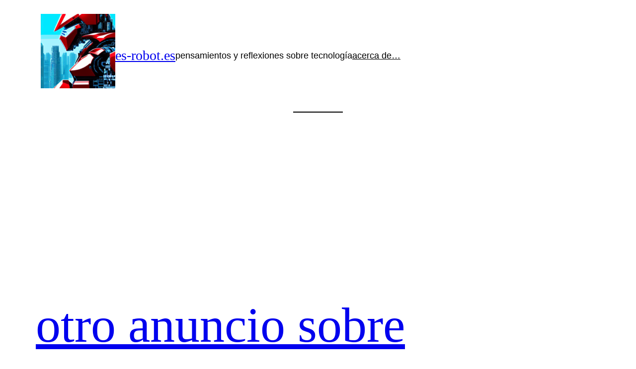

--- FILE ---
content_type: text/html; charset=utf-8
request_url: https://www.google.com/recaptcha/api2/aframe
body_size: 247
content:
<!DOCTYPE HTML><html><head><meta http-equiv="content-type" content="text/html; charset=UTF-8"></head><body><script nonce="nvtHyJ1ijp1-NqsXtr00Lg">/** Anti-fraud and anti-abuse applications only. See google.com/recaptcha */ try{var clients={'sodar':'https://pagead2.googlesyndication.com/pagead/sodar?'};window.addEventListener("message",function(a){try{if(a.source===window.parent){var b=JSON.parse(a.data);var c=clients[b['id']];if(c){var d=document.createElement('img');d.src=c+b['params']+'&rc='+(localStorage.getItem("rc::a")?sessionStorage.getItem("rc::b"):"");window.document.body.appendChild(d);sessionStorage.setItem("rc::e",parseInt(sessionStorage.getItem("rc::e")||0)+1);localStorage.setItem("rc::h",'1769643479029');}}}catch(b){}});window.parent.postMessage("_grecaptcha_ready", "*");}catch(b){}</script></body></html>